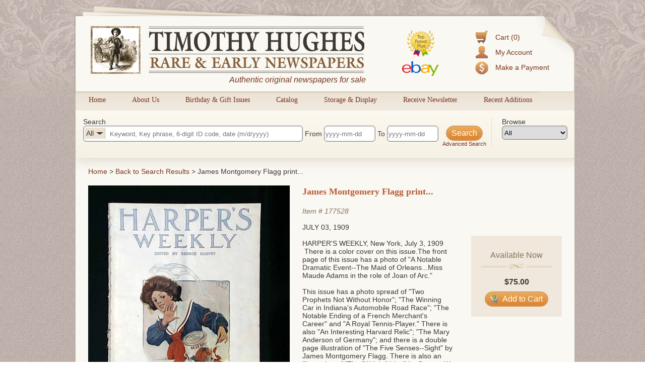

--- FILE ---
content_type: text/html; charset=utf-8
request_url: https://www.rarenewspapers.com/view/177528?list_url=%2Flist%3Fq%255Bquery%255D%3DWright%2BBrothers%2525q%255Bsearch_method%255D%3DAll%2BWords%2525rc%3Dblog
body_size: 8229
content:
<!DOCTYPE HTML>
<html xmlns:fb="http://ogp.me/ns/fb#">
<head>
<title>
      James Montgomery Flagg print...
  - RareNewspapers.com </title>
<meta http-equiv="Content-Type" content="text/html; charset=iso-8859-1">

<meta name="description" content="Timothy Hughes Rare &amp; Early Newspapers offers the largest inventory of original historic newspapers for sale, all guaranteed authentic and all at great prices." />
<meta name="keywords" content="historic newspapers, old newspapers, timothy hughes rare and early newspapers" />

<meta name="og:description" content="Timothy Hughes Rare &amp; Early Newspapers offers the largest inventory of original historic newspapers for sale, all guaranteed authentic and all at great prices." />
<meta name="og:title" content="" />


<meta name="msvalidate.01" content="09BDF14BE3892EBBF7A919F055A16208" />

<meta name="csrf-param" content="authenticity_token" />
<meta name="csrf-token" content="/BZF9z1/ICBl4CuWabRbTHHRmRHCOsOJj2ldKYzEtSJSVzGZvvImGRrWHAXrdrL18yI+p1fCoROXu/J53DPatw==" />

<script src="//ajax.googleapis.com/ajax/libs/jquery/1.8.3/jquery.min.js"></script>
<script src="//ajax.googleapis.com/ajax/libs/jqueryui/1.9.2/jquery-ui.min.js"></script>
<script src="/javascripts/modernizr.custom.min.js"></script>
<script src="/javascripts/jquery.ui.touch-punch.min.js"></script>


<link rel="stylesheet" href="/stylesheets/jquery-ui-1.8.22.custom.css" type="text/css" media="all">
<script type="text/javascript">
  $.noConflict();
</script>

<link rel="stylesheet" media="all" href="/assets/application-d8da9ef4d4467fa2bc71a0108103b0daa6c9097d22b9fdd91c73a799b6f405d6.css" />
<link rel="stylesheet" media="all" href="/stylesheets/web.css" />

<script src="/assets/application-86348504684ed97fd85bc0652a0396b6f6e19d1dec75c139e2de76156e6eceb4.js"></script>
<script src="/javascripts/prototype.js"></script>
<script src="/javascripts/effects.js"></script>
<script src="/javascripts/dragdrop.js"></script>
<script src="/javascripts/controls.js"></script>
<script src="/javascripts/application.js"></script>
<script src="/javascripts/web.js"></script>


<!-- Fonts -->
<link href='https://fonts.googleapis.com/css?family=Rokkitt' rel='stylesheet' type='text/css'>


<!--AddThis-->
<script type="text/javascript" src="//s7.addthis.com/js/300/addthis_widget.js#pubid=ra-500d89300bce1491"></script>



</head>
<body id="body">
<div class="decor top"></div>
<div id="container">
  <div id="header">
    <div class="top-left"></div>
    <div class="top-right"></div>
    <div class="accountbox">

<ul>

  <li class="cart">
    <a href="/customer/cart">Cart (0)</a>
  </li>

  <li class="user">
    <a href="/customer/login">My Account</a>
  </li>

  <li class="pay">
    <a href="/payment">Make a Payment</a>
  </li>

</ul>

</div>
    <a href="/"><img class="logo" alt="Timothy Hughes Rare &amp; Early Newspapers - Historic Newspapers" src="/images/redesign/logo.png" /></a>
    <span id="tagline">Authentic original newspapers for sale</span>
    <a href="/pages/ebay"><img class="ebay" alt="Ebay" src="/images/redesign/ebay.png" /></a>
  </div>

  <div id="navigation">
    <div class="tab">
  <div class="pointer"></div>
  <a href="/">Home</a>
</div>

<div class="tab">
  <div class="pointer"></div>
  <a href="/about">About Us</a>
</div>

<div class="tab">
  <div class="pointer"></div>
  <a href="/gifts/birthday">Birthday &amp; Gift Issues</a>
</div>

<div class="tab">
  <div class="pointer"></div>
  <a href="/list/catalog">Catalog</a>
</div>

<div class="tab">
  <div class="pointer"></div>
  <a href="/storage_and_display">Storage &amp; Display</a>
</div>

<div class="tab">
  <div class="pointer"></div>
  <a href="https://lp.constantcontactpages.com/sl/QYoyx8u/RareNewspapers">Receive Newsletter</a>
</div>

<div class="tab">
  <div class="pointer"></div>
  <a href="/list/recent">Recent Additions</a>
</div>
<div style="clear: left"></div>

  </div>

  <div id="content">
    <script src="/javascripts/jqueryui/jquery.ui.rlightbox.min.js"></script>
<link rel="stylesheet" href="/stylesheets/lightbox.min.css" type="text/css" media="all">

<script type="text/javascript">
jQuery(document).ready(function() {
    jQuery(".lb_images").rlightbox();
    jQuery("#main-image").hover(function(){
        jQuery("#main-image span").fadeIn(250);
    },function(){
      jQuery("#main-image span").fadeOut(250);
    });

});

</script>
<script type="text/javascript">
jQuery(document).ready(function() {
/**
 * Don't hide the date picker when clicking a date
 */
jQuery.datepicker._selectDateOverload = jQuery.datepicker._selectDate;
jQuery.datepicker._selectDate = function(id, dateStr) {
    var target = jQuery(id);
    var inst = this._getInst(target[0]);
    inst.inline = true;
    jQuery.datepicker._selectDateOverload(id, dateStr);
    inst.inline = false;
    this._updateDatepicker(inst);
}

//Setup datepickers
    jQuery("#q_date_range_start").datepicker({
      changeMonth: true,
      changeYear: true,
      yearRange: "1500:2026",
      dateFormat: "yy-mm-dd",
      defaultDate: "1900-01-01",
      onChangeMonthYear: function (year, month, inst) {
          curDate = new Date();
          curDate.setFullYear(year);
          curDate.setMonth(month - 1);
          if (jQuery(this).datepicker("getDate") == null){
            curDate.setDate(1);
          }else{
            curDate.setDate(jQuery(this).datepicker("getDate").getDate());
          }
          jQuery(this).datepicker("setDate", curDate);
          jQuery("#q_date_range_end").val(jQuery(this).val());
        },onSelect: function(){
          jQuery("#q_date_range_end").val(jQuery(this).val());
        }
    });



    jQuery("#q_date_range_end").datepicker({
      changeMonth: true,
      changeYear: true,
      yearRange: "1500:2026",
      dateFormat: "yy-mm-dd",
      defaultDate: "1900-01-01",
      onChangeMonthYear: function (year, month, inst) {
          curDate = new Date();
          curDate.setFullYear(year);
          curDate.setMonth(month - 1);
          if (jQuery(this).datepicker("getDate") == null){
            curDate.setDate(1);
          }else{
            curDate.setDate(jQuery(this).datepicker("getDate").getDate());
          }
          jQuery(this).datepicker("setDate", curDate);
        }
    });



    //auto selects the correct category based on query


    //Category filter/search function
    jQuery(".search-area #q_category_id").change(function(){
      catText = jQuery(this).children("option:selected").text();      
      jQuery("#selectedCatDisplay").html(catText);
      catTextWidth = jQuery("#selectedCatDisplay").width();
      jQuery("#q_query").css("text-indent",catTextWidth+40);
      jQuery("#q_category_id").width(catTextWidth+40);
      jQuery("#q_query").focus();   
    });

    jQuery(".browse-area #browseCat").change(function(){
      catId = jQuery(this).children("option:selected").val();
      window.location = "/list?q[category_id]=" + catId;
    });
    //Populate the category browser dropdown
    jQuery("#browseCat").html(jQuery("#q_category_id").html());

    //Clear search for CIL's
    jQuery("#main-submit").click(function(){
      query = jQuery("#q_query").val();
      // //Is a number- is 6 digits long.
       if(!isNaN(query) && query.toString().length == 6){  
        //Category selection reset      
        jQuery("#q_category_id option:first-child").attr("selected", "selected"); //just for the visuals      
        jQuery("#selectedCatDisplay").html("All"); //just for the visuals
        jQuery("#q_query").css("text-indent","50px"); //just for the visuals
        jQuery("#q_category_id").val("");

        //Dateboxes reset
        jQuery("#q_date_range_start").datepicker("setDate",null);
        jQuery("#q_date_range_end").datepicker("setDate",null);             
       }
       
    });



     jQuery(".searchbox form").bind("submit", function(){

        //Set date's if they weren't set- assume min/max
        
        if(jQuery("#q_date_range_start").val() == ""){
          jQuery("#q_date_range_start").val("1500-01-01");
        }


        if(jQuery("#q_date_range_end").val() == ""){
          d = new Date();
          des = d.getFullYear() + "-" + (d.getMonth()+1) + "-" + d.getDate()
          jQuery("#q_date_range_end").val(des);
        }



        //Show dark-box
        jQuery(".dark-box").html("<div><h3>Updating results...</h3></div>");
        jQuery(".dark-box").fadeIn(500);
      });

      jQuery("#reset-search").click(function(){
        //Show dark-box
        jQuery(".dark-box").html("<div><h3>Updating results...</h3></div>");
        jQuery(".dark-box").fadeIn(500);
      });


      //Loading animation
      text = "Updating results";
      setInterval(function() {
          if((text += ".").length == 20){
            text = "Updating results"; //reset
          }
          jQuery('.dark-box div h3').html(text);
      }, 250);


});

</script>

<div class="searchbox">
  <form action="https://www.rarenewspapers.com/search" accept-charset="UTF-8" method="post"><input name="utf8" type="hidden" value="&#x2713;" /><input type="hidden" name="authenticity_token" value="0ML3USTdNC4v2iFB2Zh4y1Y9bFX+rmJlJ2DY2HIqiWoXDHCmxeYVpMJoBRqsaOL67msnQnEiC2dMnDm4VU5cgg==" />
  <input value="All Words" type="hidden" name="q[search_method]" id="q_search_method" />

  <div class="search-area">
    <div>Search</div>

    <div id="inSearchCatSelect">
      <div><div id="selectedCatDisplay">All</div><div class="pointer"></div></div>
      <select name="q[category_id]" id="q_category_id"><option value="">All</option>
<option value="101">The 1600&#39;s and 1700&#39;s</option>
<option value="130">- American</option>
<option value="131">- British</option>
<option value="102">- Revolutionary War</option>
<option value="103">The Civil War</option>
<option value="105">- Confederate</option>
<option value="104">- Yankee</option>
<option value="106">The Old West</option>
<option value="107">Harper&#39;s Weekly</option>
<option value="108">- 1857-1860</option>
<option value="109">- 1861-1865</option>
<option value="110">- 1866-1869</option>
<option value="111">- 1870-1879</option>
<option value="112">- 1880-1889</option>
<option value="113">- 1890-1899</option>
<option value="125">- 1900-1916</option>
<option value="114">Moments in American History</option>
<option value="116">- Post-Civil War</option>
<option value="115">- Pre-Civil War</option>
<option value="117">The 20th Century</option>
<option value="128">- World War II</option>
<option value="118">Displayable Issues</option>
<option value="119">Wholesale Lots</option>
<option value="126">War of 1812</option>
<option value="127">Documents &amp; Broadsides</option>
<option value="129">The 21st Century</option></select>
    </div>
    <input size="40" placeholder="Keyword, Key phrase, 6-digit ID code, date (m/d/yyyy)" type="text" name="q[query]" id="q_query" />

    From <input size="11" placeholder="yyyy-mm-dd" type="text" name="q[date_range_start]" id="q_date_range_start" /> To <input size="11" placeholder="yyyy-mm-dd" type="text" name="q[date_range_end]" id="q_date_range_end" />

    <div style="float: right; text-align: center; position: relative; font-size:11px;">
      <input type="submit" name="commit" value="Search" id="main-submit" data-disable-with="Search" />
      <div class="clear"></div>
      <a href="/search" title="Advanced Search">Advanced Search</a>
    </div>
  </div>

  <div class="browse-area">
    <div>Browse</div>
    <select id="browseCat"></select>
  </div>



</form></div>




<div class="bounder" id="product">

<div id="bread">
  <a href="/" title="Home">Home</a> &gt; <a href="/list?q%5Bquery%5D=Wright+Brothers&amp;q%5Bsearch_method%5D=All+Words&amp;rc=blog">Back to Search Results</a> &gt; 
    James Montgomery Flagg print...
</div>

<div class="clear"></div>

<!-- Image Area -->
<div class="col" style="width:400px; position:relative; margin-right: 10px;">
  <div id="main-image">
    <span>Click image to enlarge</span>
    <a title="Item # 177528" class="lb_images" href="https://secure-images.rarenewspapers.com/ebayimgs/12.h6.2007/image015.jpg"><img width="400" alt="177528" onerror="this.style.display = &#39;none&#39;" src="https://secure-images.rarenewspapers.com/ebayimgs/12.h6.2007/image015.jpg" /></a>
  </div>


    <a class="image-list-button" href="/view/177528?list_url=%2Flist%3Fq%255Bquery%255D%3DWright%2BBrothers%2525q%255Bsearch_method%255D%3DAll%2BWords%2525rc%3Dblog&amp;imagelist=1#full-images">Show image list &raquo;</a>



  <div id="image-list">
    <div>
      <a title="Item # 177528" class="lb_images" href="https://secure-images.rarenewspapers.com/ebayimgs/12.h6.2007/image015.jpg"><img src="https://secure-images.rarenewspapers.com/ebayimgs/12.h6.2007/image015_tn.jpg" /></a>
    </div>
    <div>
      <a title="Item # 177528" class="lb_images" href="https://secure-images.rarenewspapers.com/ebayimgs/12.h6.2007/image016.jpg"><img src="https://secure-images.rarenewspapers.com/ebayimgs/12.h6.2007/image016_tn.jpg" /></a>
    </div>
    <div>
      <a title="Item # 177528" class="lb_images" href="https://secure-images.rarenewspapers.com/ebayimgs/12.h6.2007/image017.jpg"><img src="https://secure-images.rarenewspapers.com/ebayimgs/12.h6.2007/image017_tn.jpg" /></a>
    </div>
    <div>
      <a title="Item # 177528" class="lb_images" href="https://secure-images.rarenewspapers.com/ebayimgs/12.h6.2007/image018.jpg"><img src="https://secure-images.rarenewspapers.com/ebayimgs/12.h6.2007/image018_tn.jpg" /></a>
    </div>
    <div>
      <a title="Item # 177528" class="lb_images" href="https://secure-images.rarenewspapers.com/ebayimgs/12.h6.2007/image019.jpg"><img src="https://secure-images.rarenewspapers.com/ebayimgs/12.h6.2007/image019_tn.jpg" /></a>
    </div>
    <div>
      <a title="Item # 177528" class="lb_images" href="https://secure-images.rarenewspapers.com/ebayimgs/12.h6.2007/image020.jpg"><img src="https://secure-images.rarenewspapers.com/ebayimgs/12.h6.2007/image020_tn.jpg" /></a>
    </div>
    <div>
      <a title="Item # 177528" class="lb_images" href="https://secure-images.rarenewspapers.com/ebayimgs/12.h6.2007/image021.jpg"><img src="https://secure-images.rarenewspapers.com/ebayimgs/12.h6.2007/image021_tn.jpg" /></a>
    </div>
    <div>
      <a title="Item # 177528" class="lb_images" href="https://secure-images.rarenewspapers.com/ebayimgs/12.h6.2007/image022.jpg"><img src="https://secure-images.rarenewspapers.com/ebayimgs/12.h6.2007/image022_tn.jpg" /></a>
    </div>
    <div>
      <a title="Item # 177528" class="lb_images" href="https://secure-images.rarenewspapers.com/ebayimgs/12.h6.2007/image023.jpg"><img src="https://secure-images.rarenewspapers.com/ebayimgs/12.h6.2007/image023_tn.jpg" /></a>
    </div>
  </div>

</div>

<!-- end images -->

<div class="col" style="width:320px;">

<div class="item">

  

<h1 class="subheader">
    James Montgomery Flagg print...
</h1><br /><br />

<span class="identifier">
  Item # <a href="https://www.rarenewspapers.com/view/177528">177528</a>
</span>


  <br /><br />
  <div class="date">
    July 03, 1909
  </div><br />


<span class="description">
  HARPER&#39;S WEEKLY, New York, July 3, 1909 &nbsp;There is a color cover on this issue.The front page of this issue has a photo of &quot;A Notable Dramatic Event--The Maid of Orleans...Miss Maude Adams in the role of Joan of Arc.&quot;<br />
<br />
This issue&nbsp;has a photo spread of &quot;Two Prophets Not Without Honor&quot;; &quot;The Winning Car in Indiana&#39;s Automobile Road Race&quot;; &quot;The Notable Ending of a French Merchant&#39;s Career&quot; and &quot;A Royal Tennis-Player.&quot; There is also &quot;An Interesting Harvard Relic&quot;; &quot;The Mary Anderson of Germany&quot;; and there is a double page illustration of &quot;The Five Senses--Sight&quot; by James Montgomery Flagg. There is also an illustration of &quot;The &quot;Wright&quot; Idea&quot; by George W. Barrett plus much more.<br />
<br />
Other advertisements of the day&nbsp;are included as well, helping to portray life at the turn of the century.&nbsp;
</span>



<div class="clear"></div>
  <div class="message">
    <p>
      <a href="http://www.rarenewspapers.com/pages/halert" onclick="window.open(this.href,'HighDemandHarpersWeeklyIssues','resizable=no,location=no,menubar=no,scrollbars=no,status=no,toolbar=no,fullscreen=no,dependent=no,status'); return false"><font color="#ff0000"><strong>ALERT: Although 95% of all Harper's Weekly issues posted on our website and 100% of all other issues posted are available, this "high demand" issue, which often sells out, may or may not be available. Please click to read more.</strong></font></a>
    </p>
    <p>
      <a href="http://www.rarenewspapers.com/pages/stockphotohw" onclick="window.open(this.href,'HarpersWeeklyImagesSupplements','resizable=no,location=no,menubar=no,scrollbars=no,status=no,toolbar=no,fullscreen=no,dependent=no,status'); return false"><strong><font color=red>Please Read Note Concerning HW Images &amp; Supplements!</strong></a></font color>
    </p>
  </div>


<p style="position:relative; top:15px;">Category: <a href="/list?q[category_id]=107">Harper&#39;s Weekly</a></p>

</div>



</div>
<div class="col" style="width:180px;float:right;">

  <div class="buy-box">  
    <h3>Available Now</h3>
    <p class="title-center-decor"><span></span></p>  
    <div class="price">$75.00</div>
    <div class="addToCart">
      <form action="https://www.rarenewspapers.com/customer/cart/add?list_url=%2Flist%3Fq%255Bquery%255D%3DWright%2BBrothers%2525q%255Bsearch_method%255D%3DAll%2BWords%2525rc%3Dblog&amp;token=177528" accept-charset="UTF-8" method="post"><input name="utf8" type="hidden" value="&#x2713;" /><input type="hidden" name="authenticity_token" value="TigCm097SPyz2qLeeI9uXtwGBeAZc/wivHyWuyxeLK9Ok5isbm758lFdEzQC65neKanuaJWdo3lGd78urM1CjA==" />
        <button type="submit" class="button"><img alt="Cart_put" src="/images/icons/cart_put.png?1342717916"> Add to Cart</a>
</form>    </div>










  </div>
  


  <!--Upper Social Buttons-->
  <div style="margin-left: 10px; width: 180px;">

    <!--Facebook Button-->
    <a class="addthis_button_facebook_like facebook" fb:like:href="https://www.rarenewspapers.com/view/177528?acl=243392845"></a>

    <!--Pinterest Button-->
    <a class="addthis_button_pinterest_pinit pinterest"
      pi:pinit:url="https://www.rarenewspapers.com/view/177528"
      pi:pinit:media="https://secure-images.rarenewspapers.com/ebayimgs/12.h6.2007/image015.jpg"
      pi:pinit:description="James Montgomery Flagg print..."
      pi:pinit:layout="horizontal">
    </a>
   

</div>

  <div class="related-products buy-box">
    <h3>Related Products</h3>
    <p class="title-center-decor"><span></span></p><br />


      <div class="item odd">
        <div class="thumbnail">
            <a href="/view/717003">
              <img alt="717003" width="120" onerror="this.style.display = &#39;none&#39;" src="https://secure-images.rarenewspapers.com/ebayimgs/6.40.2025/image040_tn.jpg" />
            </a>

            <p style="font-size:11px; width:120px;">
              <a href="/view/717003">
                &#39;Bleeding Kansas&#39; and the shooting of...
              </a>
            </p>
        </div>
      </div>

      <div class="item even">
        <div class="thumbnail">
            <a href="/view/714962">
              <img alt="714962" width="120" onerror="this.style.display = &#39;none&#39;" src="https://secure-images.rarenewspapers.com/ebayimgs/4.10.2025/image050_tn.jpg" />
            </a>

            <p style="font-size:11px; width:120px;">
              <a href="/view/714962">
                Califronia rowing crew wins national ...
              </a>
            </p>
        </div>
      </div>

      <div class="item odd">
        <div class="thumbnail">
            <a href="/view/713390">
              <img alt="713390" width="120" onerror="this.style.display = &#39;none&#39;" src="https://secure-images.rarenewspapers.com/ebayimgs/10.5.2025/image097_tn.jpg" />
            </a>

            <p style="font-size:11px; width:120px;">
              <a href="/view/713390">
                Winslow Homer print: &quot;Gathering Berri...
              </a>
            </p>
        </div>
      </div>

    <div style="text-align: center;"><a href="/list?q[category_id]=107">View more related titles &raquo;</a></div>


    <div class="clear"></div>
  </div>
  </div><!-- end last column -->




</div><!-- end bounder -->


<div class="clear"></div>


<div id="inner-footer" >
  <div class="lower">
  <div class="col" style="width: 120px;">
    <a href="/about" title="About Us">About Us</a>
    <a href="/links" title="Related Links">Related Links</a>
    <a href="/memberships" title="Become a Member">Become a Member</a>
    <a href="/faq" title="FAQs">FAQs</a>
  </div>

  <div class="col" style="width:150px;">
    <a href="/gifts/birthday" title="Birthday Issues">Birthday Issues</a>
    <a href="/gifts" title="Gift Ideas">Gift Ideas</a>
    <a href="/list?code=catalog" title="Our Catalog">Our Catalog</a>
    <a href="/list?q%5Bquery%5D=catkey" title="Best of the Best">Best of the Best</a>
  </div>

  <div class="col" style="width: 170px;">
    <a href="http://www.youtube.com/user/RareNewspapers" title="Informative Videos">Informative Videos</a>
    <a href="/list/fcollections" title="Featured Collections">Featured Collections</a>
    <a href="/pages/reprints" title="List of Common Reprints">List of Common Reprints</a>
    <a href="/list?code=recent" title="Recent Additions">Recent Additions</a>
  </div>

  <div class="col" style="width: 200px; text-align: center;margin: 15px 0;">
    <div class="badge"><img src="/images/redesign/american-antiquarian-society-logo.png" alt="Antiquarian Society" title="Member, Antiquarian Society of America" /></div>
    <div class="badge"><img src="/images/redesign/ephemera-society-logo.png" alt="Ephemera Society" title="Member, Ephemera Society of America" /></div>    
  </div>

  <div class="col" style="width: 135px;">   
    <p id="siteseal"><script type="text/javascript" src="https://seal.godaddy.com/getSeal?sealID=5AZaxPAM64N26rZLZWvfoaRBnRHGvSAoCw5f9TsPYfOgO2xyqfUORe00aFNw"></script></p>
    <p><a onclick="_gaq.push(['_trackPageview', '/external/truste']);" href="https://privacy.truste.com/privacy-seal/Timothy-Hughes-Rare-%26-Early-Newspapers/validation?validationId=638f9c4b-5de6-470a-b3f5-581b2e4c241c" title="Timothy Hughes Rare &amp; Early Newspapers Privacy Seal Certification" target="_blank"><img style="border:none" width="132" alt="TRUSTe Certified Privacy Seal" src="https://privacy-policy.truste.com/privacy-seal/rarenewspapers.com/TRUSTe-Certified-Privacy-Seal.png"></a></p>
  </div>
  <div class="col" style="width: 100px;"> 
    <div class="AuthorizeNetSeal"> <script type="text/javascript" language="javascript">var ANS_customer_id="7a441799-2aa0-4eb8-8c1b-12f09e33fb6a";</script> <script type="text/javascript" language="javascript" src="//verify.authorize.net/anetseal/seal.js" ></script> <a href="http://www.authorize.net/" id="AuthorizeNetText" target="_blank"></a> 
    </div>
  </div>


</div>
</div>

  </div>
</div>

<div id="footer">
  <!-- Social Proof Buttons -->
<div style="margin:0 auto; margin-top:20px; width:460px;">
  <!--Facebook Button-->
  <a class="addthis_button_facebook_like facebook" fb:like:href="http://www.facebook.com/pages/Timothy-Hughes-Rare-Early-Newspapers/6462049689" style="position: relative; top: -6px; left: 29px;"></a>

  <!--Twitter Follow Button-->
  <a href="https://twitter.com/rarenewspapers" class="twitter-follow-button" data-show-count="false">Follow @rarenewspapers</a>
  <script>!function(d,s,id){var js,fjs=d.getElementsByTagName(s)[0];if(!d.getElementById(id)){js=d.createElement(s);js.id=id;js.src="//platform.twitter.com/widgets.js";fjs.parentNode.insertBefore(js,fjs);}}(document,"script","twitter-wjs");
  </script>

  <!--Pinterest Follow Button-->
  <a href="http://pinterest.com/rarenewspapers/"><img src="/images/follow-me-pinterest.png" style="top: -1px; position: relative;" alt="Follow Me on Pinterest" /></a>
</div>
<div class="clear"></div>
<span>
  <a href="/pages/terms" title="Terms &amp; Conditions">Terms &amp; Conditions</a>|
  <a href="/pages/returns" title="Return Policy">Return Policy</a>|
  <a href="/pages/privacy" title="Privacy Policy">Privacy Policy</a>|
  <a href="/pages/dmca" title="DMCA Statement">DMCA</a>|
  <a href="/pages/contact" title="Contact Us">Contact Us</a>
</span>
<br />
<span>Copyright &copy; 2026 Timothy Hughes Rare &amp; Early Newspapers</span>

</div>
<div class="decor bottom"></div>
<div class="dark-box"></div>

<!-- Google Code for Remarketing Tag -->
<!--------------------------------------------------
Remarketing tags may not be associated with personally identifiable information or placed on pages related to sensitive categories. See more information and instructions on how to setup the tag on: http://google.com/ads/remarketingsetup
--------------------------------------------------->
<script type="text/javascript">
/* <![CDATA[ */
var google_conversion_id = 1072220669;
var google_custom_params = window.google_tag_params;
var google_remarketing_only = true;
/* ]]> */
</script>
<script type="text/javascript" src="//www.googleadservices.com/pagead/conversion.js">
</script>
<noscript>
<div style="display:inline;">
<img height="1" width="1" style="border-style:none;" alt="" src="//googleads.g.doubleclick.net/pagead/viewthroughconversion/1072220669/?guid=ON&amp;script=0"/>
</div>
</noscript>

</body>
</html>

